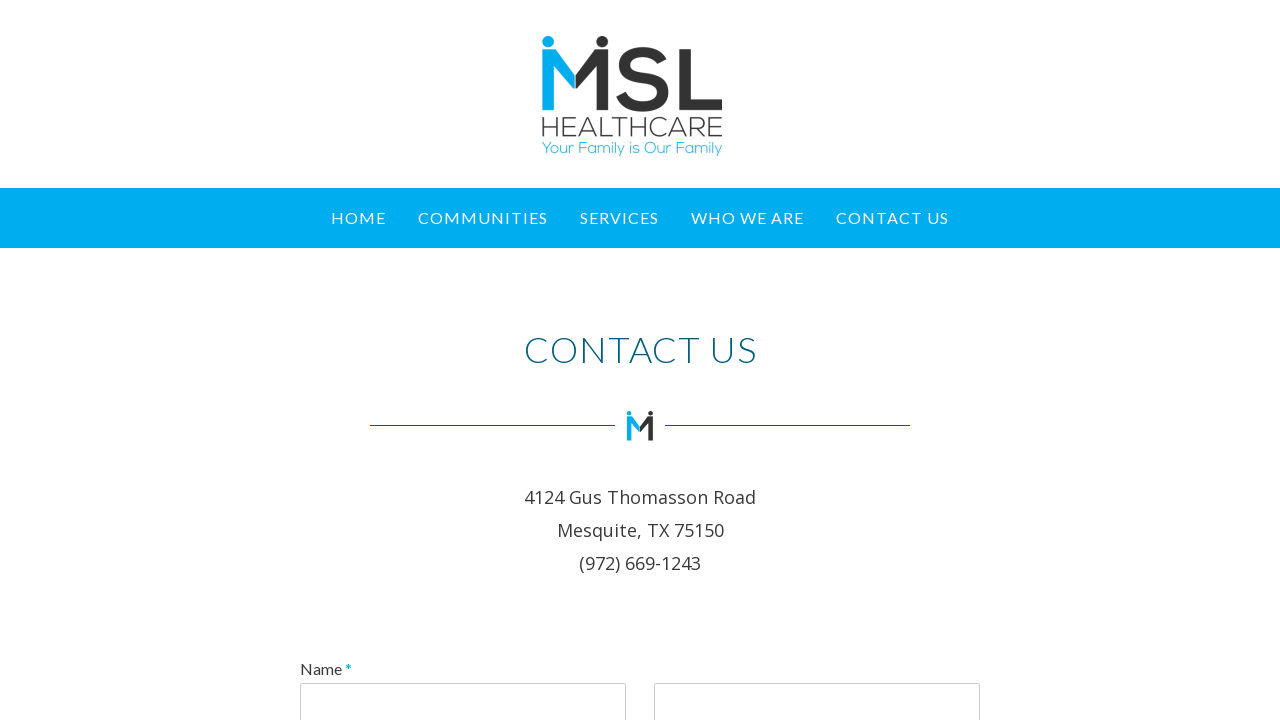

--- FILE ---
content_type: text/css
request_url: https://msl-healthcare.com/wp-content/uploads/bb-plugin/cache/21-layout.css?ver=ae837a0f3ba1d45c7d2773d5bf7a2236
body_size: 60710
content:
.fl-builder-content *,.fl-builder-content *:before,.fl-builder-content *:after {-webkit-box-sizing: border-box;-moz-box-sizing: border-box;box-sizing: border-box;}.fl-row:before,.fl-row:after,.fl-row-content:before,.fl-row-content:after,.fl-col-group:before,.fl-col-group:after,.fl-col:before,.fl-col:after,.fl-module:before,.fl-module:after,.fl-module-content:before,.fl-module-content:after {display: table;content: " ";}.fl-row:after,.fl-row-content:after,.fl-col-group:after,.fl-col:after,.fl-module:after,.fl-module-content:after {clear: both;}.fl-row,.fl-row-content,.fl-col-group,.fl-col,.fl-module,.fl-module-content {zoom:1;}.fl-clear {clear: both;}.fl-clearfix:before,.fl-clearfix:after {display: table;content: " ";}.fl-clearfix:after {clear: both;}.fl-clearfix {zoom:1;}.fl-visible-medium,.fl-visible-medium-mobile,.fl-visible-mobile,.fl-col-group .fl-visible-medium.fl-col,.fl-col-group .fl-visible-medium-mobile.fl-col,.fl-col-group .fl-visible-mobile.fl-col {display: none;}.fl-row,.fl-row-content {margin-left: auto;margin-right: auto;}.fl-row-content-wrap {position: relative;}.fl-builder-mobile .fl-row-bg-photo .fl-row-content-wrap {background-attachment: scroll;}.fl-row-bg-video,.fl-row-bg-video .fl-row-content,.fl-row-bg-embed,.fl-row-bg-embed .fl-row-content {position: relative;}.fl-row-bg-video .fl-bg-video,.fl-row-bg-embed .fl-bg-embed-code {bottom: 0;left: 0;overflow: hidden;position: absolute;right: 0;top: 0;}.fl-row-bg-video .fl-bg-video video,.fl-row-bg-embed .fl-bg-embed-code video {bottom: 0;left: 0px;max-width: none;position: absolute;right: 0;top: 0px;}.fl-row-bg-video .fl-bg-video iframe,.fl-row-bg-embed .fl-bg-embed-code iframe {pointer-events: none;width: 100vw;height: 56.25vw; max-width: none;min-height: 100vh;min-width: 177.77vh; position: absolute;top: 50%;left: 50%;transform: translate(-50%, -50%);-ms-transform: translate(-50%, -50%); -webkit-transform: translate(-50%, -50%); }.fl-bg-video-fallback {background-position: 50% 50%;background-repeat: no-repeat;background-size: cover;bottom: 0px;left: 0px;position: absolute;right: 0px;top: 0px;}.fl-row-bg-slideshow,.fl-row-bg-slideshow .fl-row-content {position: relative;}.fl-row .fl-bg-slideshow {bottom: 0;left: 0;overflow: hidden;position: absolute;right: 0;top: 0;z-index: 0;}.fl-builder-edit .fl-row .fl-bg-slideshow * {bottom: 0;height: auto !important;left: 0;position: absolute !important;right: 0;top: 0;}.fl-row-bg-overlay .fl-row-content-wrap:after {border-radius: inherit;content: '';display: block;position: absolute;top: 0;right: 0;bottom: 0;left: 0;z-index: 0;}.fl-row-bg-overlay .fl-row-content {position: relative;z-index: 1;}.fl-row-full-height .fl-row-content-wrap,.fl-row-custom-height .fl-row-content-wrap {display: -webkit-box;display: -webkit-flex;display: -ms-flexbox;display: flex;min-height: 100vh;}.fl-row-overlap-top .fl-row-content-wrap {display: -webkit-inline-box;display: -webkit-inline-flex;display: -moz-inline-box;display: -ms-inline-flexbox;display: inline-flex;width: 100%;}.fl-row-custom-height .fl-row-content-wrap {min-height: 0;}.fl-builder-edit .fl-row-full-height .fl-row-content-wrap {min-height: calc( 100vh - 48px );}.fl-row-full-height .fl-row-content,.fl-row-custom-height .fl-row-content {-webkit-box-flex: 1 1 auto; -moz-box-flex: 1 1 auto;-webkit-flex: 1 1 auto;-ms-flex: 1 1 auto;flex: 1 1 auto;}.fl-row-full-height .fl-row-full-width.fl-row-content,.fl-row-custom-height .fl-row-full-width.fl-row-content {max-width: 100%;width: 100%;}.fl-builder-ie-11 .fl-row.fl-row-full-height:not(.fl-visible-medium):not(.fl-visible-medium-mobile):not(.fl-visible-mobile),.fl-builder-ie-11 .fl-row.fl-row-custom-height:not(.fl-visible-medium):not(.fl-visible-medium-mobile):not(.fl-visible-mobile) {display: flex;flex-direction: column;height: 100%;}.fl-builder-ie-11 .fl-row-full-height .fl-row-content-wrap,.fl-builder-ie-11 .fl-row-custom-height .fl-row-content-wrap {height: auto;}.fl-builder-ie-11 .fl-row-full-height .fl-row-content,.fl-builder-ie-11 .fl-row-custom-height .fl-row-content {flex: 0 0 auto;flex-basis: 100%;margin: 0;}.fl-builder-ie-11 .fl-row-full-height.fl-row-align-top .fl-row-content,.fl-builder-ie-11 .fl-row-full-height.fl-row-align-bottom .fl-row-content,.fl-builder-ie-11 .fl-row-custom-height.fl-row-align-top .fl-row-content,.fl-builder-ie-11 .fl-row-custom-height.fl-row-align-bottom .fl-row-content {margin: 0 auto;}.fl-builder-ie-11 .fl-row-full-height.fl-row-align-center .fl-col-group:not(.fl-col-group-equal-height),.fl-builder-ie-11 .fl-row-custom-height.fl-row-align-center .fl-col-group:not(.fl-col-group-equal-height) {display: flex;align-items: center;justify-content: center;-webkit-align-items: center;-webkit-box-align: center;-webkit-box-pack: center;-webkit-justify-content: center;-ms-flex-align: center;-ms-flex-pack: center;}.fl-row-full-height.fl-row-align-center .fl-row-content-wrap,.fl-row-custom-height.fl-row-align-center .fl-row-content-wrap {align-items: center;justify-content: center;-webkit-align-items: center;-webkit-box-align: center;-webkit-box-pack: center;-webkit-justify-content: center;-ms-flex-align: center;-ms-flex-pack: center;}.fl-row-full-height.fl-row-align-bottom .fl-row-content-wrap,.fl-row-custom-height.fl-row-align-bottom .fl-row-content-wrap {align-items: flex-end;justify-content: flex-end;-webkit-align-items: flex-end;-webkit-justify-content: flex-end;-webkit-box-align: end;-webkit-box-pack: end;-ms-flex-align: end;-ms-flex-pack: end;}.fl-builder-ie-11 .fl-row-full-height.fl-row-align-bottom .fl-row-content-wrap,.fl-builder-ie-11 .fl-row-custom-height.fl-row-align-bottom .fl-row-content-wrap {justify-content: flex-start;-webkit-justify-content: flex-start;}@media all and (device-width: 768px) and (device-height: 1024px) and (orientation:portrait){.fl-row-full-height .fl-row-content-wrap{min-height: 1024px;}}@media all and (device-width: 1024px) and (device-height: 768px) and (orientation:landscape){.fl-row-full-height .fl-row-content-wrap{min-height: 768px;}}@media screen and (device-aspect-ratio: 40/71) {.fl-row-full-height .fl-row-content-wrap {min-height: 500px;}}.fl-col-group-equal-height,.fl-col-group-equal-height .fl-col,.fl-col-group-equal-height .fl-col-content{display: -webkit-box;display: -webkit-flex;display: -ms-flexbox;display: flex;}.fl-col-group-equal-height{-webkit-flex-wrap: wrap;-ms-flex-wrap: wrap;flex-wrap: wrap;width: 100%;}.fl-col-group-equal-height.fl-col-group-has-child-loading {-webkit-flex-wrap: nowrap;-ms-flex-wrap: nowrap;flex-wrap: nowrap;}.fl-col-group-equal-height .fl-col,.fl-col-group-equal-height .fl-col-content{-webkit-box-flex: 1 1 auto; -moz-box-flex: 1 1 auto;-webkit-flex: 1 1 auto;-ms-flex: 1 1 auto;flex: 1 1 auto;}.fl-col-group-equal-height .fl-col-content{-webkit-box-orient: vertical; -webkit-box-direction: normal;-webkit-flex-direction: column;-ms-flex-direction: column;flex-direction: column; flex-shrink: 1; min-width: 1px; max-width: 100%;width: 100%;}.fl-col-group-equal-height:before,.fl-col-group-equal-height .fl-col:before,.fl-col-group-equal-height .fl-col-content:before,.fl-col-group-equal-height:after,.fl-col-group-equal-height .fl-col:after,.fl-col-group-equal-height .fl-col-content:after{content: none;}.fl-col-group-equal-height.fl-col-group-align-center .fl-col-content {align-items: center;justify-content: center;-webkit-align-items: center;-webkit-box-align: center;-webkit-box-pack: center;-webkit-justify-content: center;-ms-flex-align: center;-ms-flex-pack: center;}.fl-col-group-equal-height.fl-col-group-align-bottom .fl-col-content {justify-content: flex-end;-webkit-justify-content: flex-end;-webkit-box-align: end;-webkit-box-pack: end;-ms-flex-pack: end;}.fl-col-group-equal-height.fl-col-group-align-center .fl-module,.fl-col-group-equal-height.fl-col-group-align-center .fl-col-group {width: 100%;}.fl-builder-ie-11 .fl-col-group-equal-height,.fl-builder-ie-11 .fl-col-group-equal-height .fl-col,.fl-builder-ie-11 .fl-col-group-equal-height .fl-col-content,.fl-builder-ie-11 .fl-col-group-equal-height .fl-module,.fl-col-group-equal-height.fl-col-group-align-center .fl-col-group {min-height: 1px;}.fl-col {float: left;min-height: 1px;}.fl-col-bg-overlay .fl-col-content {position: relative;}.fl-col-bg-overlay .fl-col-content:after {border-radius: inherit;content: '';display: block;position: absolute;top: 0;right: 0;bottom: 0;left: 0;z-index: 0;}.fl-col-bg-overlay .fl-module {position: relative;z-index: 2;}.fl-module img {max-width: 100%;}.fl-builder-module-template {margin: 0 auto;max-width: 1100px;padding: 20px;}.fl-builder-content a.fl-button,.fl-builder-content a.fl-button:visited {border-radius: 4px;-moz-border-radius: 4px;-webkit-border-radius: 4px;display: inline-block;font-size: 16px;font-weight: normal;line-height: 18px;padding: 12px 24px;text-decoration: none;text-shadow: none;}.fl-builder-content .fl-button:hover {text-decoration: none;}.fl-builder-content .fl-button:active {position: relative;top: 1px;}.fl-builder-content .fl-button-width-full .fl-button {display: block;text-align: center;}.fl-builder-content .fl-button-width-custom .fl-button {display: inline-block;text-align: center;max-width: 100%;}.fl-builder-content .fl-button-left {text-align: left;}.fl-builder-content .fl-button-center {text-align: center;}.fl-builder-content .fl-button-right {text-align: right;}.fl-builder-content .fl-button i {font-size: 1.3em;height: auto;margin-right:8px;vertical-align: middle;width: auto;}.fl-builder-content .fl-button i.fl-button-icon-after {margin-left: 8px;margin-right: 0;}.fl-builder-content .fl-button-has-icon .fl-button-text {vertical-align: middle;}.fl-icon-wrap {display: inline-block;}.fl-icon {display: table-cell;vertical-align: middle;}.fl-icon a {text-decoration: none;}.fl-icon i {float: left;height: auto;width: auto;}.fl-icon i:before {border: none !important;height: auto;width: auto;}.fl-icon-text {display: table-cell;text-align: left;padding-left: 15px;vertical-align: middle;}.fl-icon-text-empty {display: none;}.fl-icon-text *:last-child {margin: 0 !important;padding: 0 !important;}.fl-icon-text a {text-decoration: none;}.fl-icon-text span {display: block;}.fl-icon-text span.mce-edit-focus {min-width: 1px;}.fl-photo {line-height: 0;position: relative;}.fl-photo-align-left {text-align: left;}.fl-photo-align-center {text-align: center;}.fl-photo-align-right {text-align: right;}.fl-photo-content {display: inline-block;line-height: 0;position: relative;max-width: 100%;}.fl-photo-img-svg {width: 100%;}.fl-photo-content img {display: inline;height: auto;max-width: 100%;}.fl-photo-crop-circle img {-webkit-border-radius: 100%;-moz-border-radius: 100%;border-radius: 100%;}.fl-photo-caption {font-size: 13px;line-height: 18px;overflow: hidden;text-overflow: ellipsis;white-space: nowrap;}.fl-photo-caption-below {padding-bottom: 20px;padding-top: 10px;}.fl-photo-caption-hover {background: rgba(0,0,0,0.7);bottom: 0;color: #fff;left: 0;opacity: 0;filter: alpha(opacity = 0);padding: 10px 15px;position: absolute;right: 0;-webkit-transition:opacity 0.3s ease-in;-moz-transition:opacity 0.3s ease-in;transition:opacity 0.3s ease-in;}.fl-photo-content:hover .fl-photo-caption-hover {opacity: 100;filter: alpha(opacity = 100);}.fl-builder-pagination,.fl-builder-pagination-load-more {padding: 40px 0;}.fl-builder-pagination ul.page-numbers {list-style: none;margin: 0;padding: 0;text-align: center;}.fl-builder-pagination li {display: inline-block;list-style: none;margin: 0;padding: 0;}.fl-builder-pagination li a.page-numbers,.fl-builder-pagination li span.page-numbers {border: 1px solid #e6e6e6;display: inline-block;padding: 5px 10px;margin: 0 0 5px;}.fl-builder-pagination li a.page-numbers:hover,.fl-builder-pagination li span.current {background: #f5f5f5;text-decoration: none;}.fl-slideshow,.fl-slideshow * {-webkit-box-sizing: content-box;-moz-box-sizing: content-box;box-sizing: content-box;}.fl-slideshow .fl-slideshow-image img {max-width: none !important;}.fl-slideshow-social {line-height: 0 !important;}.fl-slideshow-social * {margin: 0 !important;}.fl-builder-content .bx-wrapper .bx-viewport {background: transparent;border: none;box-shadow: none;-moz-box-shadow: none;-webkit-box-shadow: none;left: 0;}.mfp-wrap button.mfp-arrow,.mfp-wrap button.mfp-arrow:active,.mfp-wrap button.mfp-arrow:hover,.mfp-wrap button.mfp-arrow:focus {background: transparent !important;border: none !important;outline: none;position: absolute;top: 50%;box-shadow: none !important;-moz-box-shadow: none !important;-webkit-box-shadow: none !important;}.mfp-wrap .mfp-close,.mfp-wrap .mfp-close:active,.mfp-wrap .mfp-close:hover,.mfp-wrap .mfp-close:focus {background: transparent !important;border: none !important;outline: none;position: absolute;top: 0;box-shadow: none !important;-moz-box-shadow: none !important;-webkit-box-shadow: none !important;}.admin-bar .mfp-wrap .mfp-close,.admin-bar .mfp-wrap .mfp-close:active,.admin-bar .mfp-wrap .mfp-close:hover,.admin-bar .mfp-wrap .mfp-close:focus {top: 32px!important;}img.mfp-img {padding: 0;}.mfp-counter {display: none;}.mfp-wrap .mfp-preloader.fa {font-size: 30px;}.fl-form-field {margin-bottom: 15px;}.fl-form-field input.fl-form-error {border-color: #DD6420;}.fl-form-error-message {clear: both;color: #DD6420;display: none;padding-top: 8px;font-size: 12px;font-weight: lighter;}.fl-form-button-disabled {opacity: 0.5;}.fl-animation {opacity: 0;}.fl-builder-preview .fl-animation,.fl-builder-edit .fl-animation,.fl-animated {opacity: 1;}.fl-animated {animation-fill-mode: both;-webkit-animation-fill-mode: both;}.fl-button.fl-button-icon-animation i {width: 0 !important;opacity: 0;-ms-filter: "alpha(opacity=0)";transition: all 0.2s ease-out;-webkit-transition: all 0.2s ease-out;}.fl-button.fl-button-icon-animation:hover i {opacity: 1! important;-ms-filter: "alpha(opacity=100)";}.fl-button.fl-button-icon-animation i.fl-button-icon-after {margin-left: 0px !important;}.fl-button.fl-button-icon-animation:hover i.fl-button-icon-after {margin-left: 10px !important;}.fl-button.fl-button-icon-animation i.fl-button-icon-before {margin-right: 0 !important;}.fl-button.fl-button-icon-animation:hover i.fl-button-icon-before {margin-right: 20px !important;margin-left: -10px;}.single:not(.woocommerce).single-fl-builder-template .fl-content {width: 100%;}.fl-builder-layer {position: absolute;top:0;left:0;right: 0;bottom: 0;z-index: 0;pointer-events: none;overflow: hidden;}.fl-builder-shape-layer {z-index: 0;}.fl-builder-shape-layer.fl-builder-bottom-edge-layer {z-index: 1;}.fl-row-bg-overlay .fl-builder-shape-layer {z-index: 1;}.fl-row-bg-overlay .fl-builder-shape-layer.fl-builder-bottom-edge-layer {z-index: 2;}.fl-row-has-layers .fl-row-content {z-index: 1;}.fl-row-bg-overlay .fl-row-content {z-index: 2;}.fl-builder-layer > * {display: block;position: absolute;top:0;left:0;width: 100%;}.fl-builder-layer + .fl-row-content {position: relative;}.fl-builder-layer .fl-shape {fill: #aaa;stroke: none;stroke-width: 0;width:100%;}@supports (-webkit-touch-callout: inherit) {.fl-row.fl-row-bg-parallax .fl-row-content-wrap {background-position: center !important;background-attachment: scroll !important;}}.fl-builder-content a.fl-button,.fl-builder-content a.fl-button:visited {background: #fafafa;border: 1px solid #ccc;color: #333;}.fl-builder-content a.fl-button *,.fl-builder-content a.fl-button:visited * {color: #333;}.fl-row-content-wrap { margin: 0px; }.fl-row-content-wrap { padding: 20px; }.fl-row-fixed-width { max-width: 1100px; }.fl-module-content { margin: 20px; }@media (max-width: 992px) { .fl-visible-desktop,.fl-visible-mobile,.fl-col-group .fl-visible-desktop.fl-col,.fl-col-group .fl-visible-mobile.fl-col {display: none;}.fl-visible-desktop-medium,.fl-visible-medium,.fl-visible-medium-mobile,.fl-col-group .fl-visible-desktop-medium.fl-col,.fl-col-group .fl-visible-medium.fl-col,.fl-col-group .fl-visible-medium-mobile.fl-col {display: block;}.fl-col-group-equal-height .fl-visible-desktop-medium.fl-col,.fl-col-group-equal-height .fl-visible-medium.fl-col,.fl-col-group-equal-height .fl-visible-medium-mobile.fl-col {display: flex;} }@media (max-width: 768px) { .fl-visible-desktop,.fl-visible-desktop-medium,.fl-visible-medium,.fl-col-group .fl-visible-desktop.fl-col,.fl-col-group .fl-visible-desktop-medium.fl-col,.fl-col-group .fl-visible-medium.fl-col,.fl-col-group-equal-height .fl-visible-desktop-medium.fl-col,.fl-col-group-equal-height .fl-visible-medium.fl-col {display: none;}.fl-visible-medium-mobile,.fl-visible-mobile,.fl-col-group .fl-visible-medium-mobile.fl-col,.fl-col-group .fl-visible-mobile.fl-col {display: block;}.fl-row-content-wrap {background-attachment: scroll !important;}.fl-row-bg-parallax .fl-row-content-wrap {background-attachment: scroll !important;background-position: center center !important;}.fl-col-group.fl-col-group-equal-height {display: block;}.fl-col-group.fl-col-group-equal-height.fl-col-group-custom-width {display: -webkit-box;display: -webkit-flex;display: -ms-flexbox;display: flex;}.fl-col-group.fl-col-group-responsive-reversed {display: -webkit-box;display: -moz-box;display: -ms-flexbox;display: -moz-flex;display: -webkit-flex;display: flex;flex-flow: row wrap;-ms-box-orient: horizontal;-webkit-flex-flow: row wrap;}.fl-col-group.fl-col-group-responsive-reversed .fl-col {-webkit-box-flex: 0 0 100%; -moz-box-flex: 0 0 100%;-webkit-flex: 0 0 100%;-ms-flex: 0 0 100%;flex: 0 0 100%; min-width: 0;}.fl-col-group-responsive-reversed .fl-col:nth-of-type(1) {-webkit-box-ordinal-group: 12; -moz-box-ordinal-group: 12;-ms-flex-order: 12;-webkit-order: 12; order: 12;}.fl-col-group-responsive-reversed .fl-col:nth-of-type(2) {-webkit-box-ordinal-group: 11;-moz-box-ordinal-group: 11;-ms-flex-order: 11;-webkit-order: 11;order: 11;}.fl-col-group-responsive-reversed .fl-col:nth-of-type(3) {-webkit-box-ordinal-group: 10;-moz-box-ordinal-group: 10;-ms-flex-order: 10;-webkit-order: 10;order: 10;}.fl-col-group-responsive-reversed .fl-col:nth-of-type(4) {-webkit-box-ordinal-group: 9;-moz-box-ordinal-group: 9;-ms-flex-order: 9;-webkit-order: 9;order: 9;}.fl-col-group-responsive-reversed .fl-col:nth-of-type(5) {-webkit-box-ordinal-group: 8;-moz-box-ordinal-group: 8;-ms-flex-order: 8;-webkit-order: 8;order: 8;}.fl-col-group-responsive-reversed .fl-col:nth-of-type(6) {-webkit-box-ordinal-group: 7;-moz-box-ordinal-group: 7;-ms-flex-order: 7;-webkit-order: 7;order: 7;}.fl-col-group-responsive-reversed .fl-col:nth-of-type(7) {-webkit-box-ordinal-group: 6;-moz-box-ordinal-group: 6;-ms-flex-order: 6;-webkit-order: 6;order: 6;}.fl-col-group-responsive-reversed .fl-col:nth-of-type(8) {-webkit-box-ordinal-group: 5;-moz-box-ordinal-group: 5;-ms-flex-order: 5;-webkit-order: 5;order: 5;}.fl-col-group-responsive-reversed .fl-col:nth-of-type(9) {-webkit-box-ordinal-group: 4;-moz-box-ordinal-group: 4;-ms-flex-order: 4;-webkit-order: 4;order: 4;}.fl-col-group-responsive-reversed .fl-col:nth-of-type(10) {-webkit-box-ordinal-group: 3;-moz-box-ordinal-group: 3;-ms-flex-order: 3;-webkit-order: 3;order: 3;}.fl-col-group-responsive-reversed .fl-col:nth-of-type(11) {-webkit-box-ordinal-group: 2;-moz-box-ordinal-group: 2;-ms-flex-order: 2;-webkit-order: 2;order: 2;}.fl-col-group-responsive-reversed .fl-col:nth-of-type(12) {-webkit-box-ordinal-group: 1;-moz-box-ordinal-group: 1;-ms-flex-order: 1;-webkit-order: 1;order: 1;}.fl-col {clear: both;float: none;margin-left: auto;margin-right: auto;width: auto !important;}.fl-col-small:not(.fl-col-small-full-width) {max-width: 400px;}.fl-block-col-resize {display:none;}.fl-row[data-node] .fl-row-content-wrap {margin: 0;padding-left: 0;padding-right: 0;}.fl-row[data-node] .fl-bg-video,.fl-row[data-node] .fl-bg-slideshow {left: 0;right: 0;}.fl-col[data-node] .fl-col-content {margin: 0;padding-left: 0;padding-right: 0;} }.page .fl-post-header, .single-fl-builder-template .fl-post-header { display:none; }.fl-node-5ec5d955c234f.fl-row-fixed-width, .fl-node-5ec5d955c234f .fl-row-fixed-width {max-width: 800px;} .fl-node-5ec5d955c234f > .fl-row-content-wrap {padding-top:60px;}.fl-node-5ec5d955c39cc {width: 100%;}.fl-module-heading .fl-heading {padding: 0 !important;margin: 0 !important;}.fl-row .fl-col .fl-node-5ec5d955c224b h1.fl-heading a,.fl-row .fl-col .fl-node-5ec5d955c224b h1.fl-heading .fl-heading-text,.fl-row .fl-col .fl-node-5ec5d955c224b h1.fl-heading .fl-heading-text *,.fl-node-5ec5d955c224b h1.fl-heading .fl-heading-text {color: #005d81;}.fl-node-5ec5d955c224b.fl-module-heading .fl-heading {font-weight: 300;font-size: 36px;letter-spacing: 1px;text-align: center;text-transform: uppercase;}@media(max-width: 768px) {.fl-node-5ec5d955c224b.fl-module-heading .fl-heading {font-size: 32px;}}.fl-node-5ec5d96576e88 .uabb-separator-parent {line-height: 0;text-align: center;}.fl-node-5ec5d96576e88 .uabb-image-outter-wrap {width: 30px;}.fl-node-5ec5d96576e88 .uabb-imgicon-wrap {text-align: center;}.fl-node-5ec5d96576e88 .uabb-image .uabb-photo-img {width: 30px;}.fl-node-5ec5d96576e88 .uabb-image .uabb-image-content{}@media ( max-width: 992px ) {.fl-node-5ec5d96576e88 .uabb-imgicon-wrap {text-align: ;}}@media ( max-width: 768px ) {.fl-node-5ec5d96576e88 .uabb-imgicon-wrap {text-align: ;}}.fl-node-5ec5d96576e88 .uabb-separator-wrap {width: 75%;display: table;}.fl-node-5ec5d96576e88 .uabb-separator-wrap.uabb-separator-center {margin-left: auto;margin-right: auto;}.fl-node-5ec5d96576e88 .uabb-separator-line {display: table-cell;vertical-align:middle;}.fl-node-5ec5d96576e88 .uabb-separator-line > span {border-top:1px solid #005d81;display: block;margin-top: 0 !important;}.fl-node-5ec5d96576e88 .uabb-divider-content{padding-left: 10px;padding-right: 10px;}.fl-node-5ec5d96576e88 .uabb-side-left{width: 50%;}.fl-node-5ec5d96576e88 .uabb-side-right{width: 50%;}.fl-node-5ec5d96576e88 .uabb-divider-content {display: table-cell;}.fl-node-5ec5d96576e88 .uabb-divider-content .uabb-icon-wrap{display: block;}@media ( max-width: 992px ) {.fl-node-5ec5d96576e88 .uabb-responsive-medsmall .uabb-side-left {width: 20%;}.fl-node-5ec5d96576e88 .uabb-responsive-medsmall .uabb-side-right {width: 20%;}.fl-node-5ec5d96576e88 .uabb-responsive-medsmall .uabb-divider-content h3 {white-space: normal;}}@media ( max-width: 768px ) {.fl-node-5ec5d96576e88 .uabb-responsive-mobile .uabb-side-left,.fl-node-5ec5d96576e88 .uabb-responsive-medsmall .uabb-side-left {width: 10%;}.fl-node-5ec5d96576e88 .uabb-responsive-mobile .uabb-side-right,.fl-node-5ec5d96576e88 .uabb-responsive-medsmall .uabb-side-right {width: 10%;}.fl-node-5ec5d96576e88 .uabb-responsive-mobile .uabb-divider-content h3 {white-space: normal;}}.fl-builder-content .fl-rich-text strong {font-weight: bold;}.fl-builder-content .fl-node-5ec5d9784d35e .fl-rich-text, .fl-builder-content .fl-node-5ec5d9784d35e .fl-rich-text * {font-size: 18px;text-align: center;}@media(max-width: 768px) {.fl-builder-content .fl-node-5ec5d9784d35e .fl-rich-text, .fl-builder-content .fl-node-5ec5d9784d35e .fl-rich-text * {font-size: 16px;}} .fl-node-5ec5d9784d35e > .fl-module-content {margin-bottom:0px;}.uabb-wpf-styler .wpforms-form .wpforms-field input:not([type=submit]):not([type=image]):not([type=button]):not([type=file]):not([type=radio]):not([type=checkbox]),.uabb-wpf-styler .wpforms-form .wpforms-field textarea,.uabb-wpf-styler .wpforms-form .wpforms-field select {height: auto;}.uabb-wpf-styler .wpforms-form .wpforms-field input[type=tel],.uabb-wpf-styler .wpforms-form .wpforms-field input[type=email],.uabb-wpf-styler .wpforms-form .wpforms-field input[type=text],.uabb-wpf-styler .wpforms-form .wpforms-field input[type=url],.uabb-wpf-styler .wpforms-form .wpforms-field input[type=number],.uabb-wpf-styler .wpforms-form .wpforms-field input[type=date],.uabb-wpf-styler .wpforms-form .wpforms-field input[type=password],.uabb-wpf-styler .wpforms-form .wpforms-field textarea,.uabb-wpf-styler .wpforms-form .wpforms-field select {display: block;font-family: inherit;line-height: normal;outline: none;padding: 12px 15px;width: 100%;}.uabb-wpf-styler .wpforms-form .wpforms-field input[type='checkbox'] + label:before,.uabb-wpf-styler .wpforms-form .wpforms-field input[type='radio'] + label:before {content: '';display: inline-block;vertical-align: middle;margin-right: 10px;text-align: center;}.uabb-wpf-styler .wpforms-form .wpforms-field input[type='checkbox']:checked + label:before {line-height: 1.2;}.uabb-wpf-styler .wpforms-form .wpforms-field input[type="radio"] + label:before {-webkit-border-radius: 100%;border-radius: 100%;}.uabb-wpf-styler .wpforms-form .wpforms-field input[type='checkbox'] + label:before,.uabb-wpf-styler .wpforms-form .wpforms-field input[type='checkbox']:checked + label:before,.uabb-wpf-styler .wpforms-form .wpforms-field input[type="radio"] + label:before {-webkit-box-sizing: content-box;-moz-box-sizing: content-box; box-sizing: content-box;}.uabb-wpf-styler input[type=checkbox],.uabb-wpf-styler input[type=file] {display: inline-block;border: none;vertical-align: middle;}.uabb-wpf-styler .wpforms-form button[type=submit],.uabb-wpf-styler .wpforms-form .wpforms-page-button {font-size: 13px;padding: 10px 20px;-webkit-border-radius: 2px;border-radius: 2px;border: none;}.uabb-wpf-styler .uabb-wpf-styler-transparent .wpforms-form button[type=submit],.uabb-wpf-styler .uabb-wpf-styler-transparent .wpforms-form .wpforms-page-button{background-color: transparent;}.uabb-wpf-styler textarea:focus,.uabb-wpf-styler input:focus {-webkit-box-shadow: none; box-shadow: none;}.uabb-wpf-styler .wpforms-form button[type=submit]{display: block;width: auto;}.uabb-wpf-styler .uabb-inline-group {width: 100%;padding: 0;}.uabb-wpf-styler .inline-fields .wpforms-form button[type=submit] {display: block;width: 100%;}@media only screen and (max-width: 769px) {.uabb-wpf-styler .uabb-wpf-col-1 {width: 100%;padding: 0 10px;clear: left;}.uabb-wpf-styler .uabb-wpf-col-2 {width: 50%;float: left;padding: 0 10px;}.uabb-wpf-styler .uabb-wpf-col-3 {width: 33.33%;float: left;padding: 0 10px;}.uabb-wpf-styler .uabb-wpf-col-4 {width: 25%;float: left;padding: 0 10px;}.uabb-wpf-styler .uabb-wpf-col-5 {width: 20%;float: left;padding: 0 10px;}.uabb-wpf-styler .uabb-wpf-col-6 {width: 16.66%;float: left;padding: 0 10px;}}.fl-node-5ec5da850c585 .uabb-wpf-styler .wpforms-container .wpforms-field-container .wpforms-field-label {display: block;}.fl-node-5ec5da850c585 .uabb-wpf-styler .wpforms-form .wpforms-field-sublabel {display: block;}.fl-node-5ec5da850c585 .uabb-wpf-styler{padding-top:20px;padding-bottom:20px;padding-left:20px;padding-right:20px;}.fl-node-5ec5da850c585 .uabb-wpf-styler .wpforms-form input[type=tel],.fl-node-5ec5da850c585 .uabb-wpf-styler .wpforms-form input[type=email],.fl-node-5ec5da850c585 .uabb-wpf-styler .wpforms-form input[type=text],.fl-node-5ec5da850c585 .uabb-wpf-styler .wpforms-form input[type=url],.fl-node-5ec5da850c585 .uabb-wpf-styler .wpforms-form input[type=number],.fl-node-5ec5da850c585 .uabb-wpf-styler .wpforms-form input[type=date],.fl-node-5ec5da850c585 .uabb-wpf-styler .wpforms-form input[type=password],.fl-node-5ec5da850c585 .uabb-wpf-styler .wpforms-form select,.fl-node-5ec5da850c585 .uabb-wpf-styler .wpforms-form textarea {padding-top:12px;padding-bottom:12px;padding-left:12px;padding-right:12px;}.fl-node-5ec5da850c585 .uabb-wpf-styler .wpforms-form textarea {}.fl-node-5ec5da850c585 .uabb-wpf-styler .wpforms-form select,.fl-node-5ec5da850c585 .uabb-wpf-styler .wpforms-form select:focus {-webkit-appearance: menulist !important;}.fl-node-5ec5da850c585 .uabb-wpf-styler .wpforms-form select,.fl-node-5ec5da850c585 .uabb-wpf-styler .wpforms-form input[type=tel]::placeholder,.fl-node-5ec5da850c585 .uabb-wpf-styler .wpforms-form input[type=email]::placeholder,.fl-node-5ec5da850c585 .uabb-wpf-styler .wpforms-form input[type=text]::placeholder,.fl-node-5ec5da850c585 .uabb-wpf-styler .wpforms-form input[type=url]::placeholder,.fl-node-5ec5da850c585 .uabb-wpf-styler .wpforms-form input[type=number]::placeholder,.fl-node-5ec5da850c585 .uabb-wpf-styler .wpforms-form input[type=date]::placeholder,.fl-node-5ec5da850c585 .uabb-wpf-styler .wpforms-form input[type=password]::placeholder,.fl-node-5ec5da850c585 .uabb-wpf-styler .wpforms-form textarea::placeholder{color: ;}.fl-node-5ec5da850c585 .uabb-wpf-styler .wpforms-form select,.fl-node-5ec5da850c585 .uabb-wpf-styler .wpforms-form input[type=tel],.fl-node-5ec5da850c585 .uabb-wpf-styler .wpforms-form input[type=email],.fl-node-5ec5da850c585 .uabb-wpf-styler .wpforms-form input[type=text],.fl-node-5ec5da850c585 .uabb-wpf-styler .wpforms-form input[type=url],.fl-node-5ec5da850c585 .uabb-wpf-styler .wpforms-form input[type=number],.fl-node-5ec5da850c585 .uabb-wpf-styler .wpforms-form input[type=date],.fl-node-5ec5da850c585 .uabb-wpf-styler .wpforms-form input[type=password],.fl-node-5ec5da850c585 .uabb-wpf-styler .wpforms-form textarea,.fl-node-5ec5da850c585 .uabb-wpf-styler .wpforms-form select:focus,.fl-node-5ec5da850c585 .uabb-wpf-styler .wpforms-form input[type=tel]:focus,.fl-node-5ec5da850c585 .uabb-wpf-styler .wpforms-form input[type=email]:focus,.fl-node-5ec5da850c585 .uabb-wpf-styler .wpforms-form input[type=text]:focus,.fl-node-5ec5da850c585 .uabb-wpf-styler .wpforms-form input[type=url]:focus,.fl-node-5ec5da850c585 .uabb-wpf-styler .wpforms-form input[type=number]:focus,.fl-node-5ec5da850c585 .uabb-wpf-styler .wpforms-form input[type=date]:focus,.fl-node-5ec5da850c585 .uabb-wpf-styler .wpforms-form input[type=password]:focus,.fl-node-5ec5da850c585 .uabb-wpf-styler .wpforms-form textarea:focus {color: ;background: ;}.fl-node-5ec5da850c585 .wpforms-single-item-price{color: ;}.fl-node-5ec5da850c585 .uabb-wpf-styler .wpforms-form ::-webkit-input-placeholder,.fl-node-5ec5da850c585 .uabb-wpf-styler .wpforms-form :-moz-placeholder,.fl-node-5ec5da850c585 .uabb-wpf-styler .wpforms-form ::-moz-placeholder, .fl-node-5ec5da850c585 .uabb-wpf-styler .wpforms-form :-ms-input-placeholder{color: ;}.fl-builder-content .fl-node-5ec5da850c585 .uabb-wpf-styler .wpforms-form .wpforms-field input[type="checkbox"] + label,.fl-builder-content .fl-node-5ec5da850c585 .uabb-wpf-styler .wpforms-form .wpforms-field input[type="radio"] + label {}.fl-builder-content .fl-node-5ec5da850c585 .uabb-wpf-styler .wpforms-field-radio.wpforms-list-inline ul li:not(:last-child),.fl-builder-content .fl-node-5ec5da850c585 .uabb-wpf-styler .wpforms-field-checkbox.wpforms-list-inline ul li:not(:last-child),.fl-builder-content .fl-node-5ec5da850c585 .uabb-wpf-styler .wpforms-field-payment-multiple.wpforms-list-inline li:not(:last-child) {margin-right: 10px !important;margin-bottom: 0 !important;}.fl-builder-content .fl-node-5ec5da850c585 .uabb-wpf-styler .wpforms-form .wpforms-field-radio li:not(:last-child),.fl-builder-content .fl-node-5ec5da850c585 .uabb-wpf-styler .wpforms-form .wpforms-field-checkbox ul li:not(:last-child),.fl-builder-content .fl-node-5ec5da850c585 .uabb-wpf-styler .wpforms-form .wpforms-field-payment-multiple li:not(:last-child){margin-bottom: 10px !important;}.fl-node-5ec5da850c585 .uabb-wpf-styler .wpforms-container .wpforms-form button[type=submit]:hover,.fl-node-5ec5da850c585 .uabb-wpf-styler .wpforms-container .wpforms-form .wpforms-page-button:hover {border-color:#3a3a3a;color:#ffffff;background:#005d81}.fl-node-5ec5da850c585 .uabb-wpf-styler .wpforms-form button[type=submit],.fl-node-5ec5da850c585 .uabb-wpf-styler .wpforms-form .wpforms-page-button { background:#00adee}.fl-node-5ec5da850c585 .uabb-wpf-styler .wpforms-form button[type=submit],.fl-node-5ec5da850c585 .uabb-wpf-styler .wpforms-form .wpforms-page-button {padding-top:10px;padding-bottom:10px;padding-left:40px;padding-right:40px;}.fl-node-5ec5da850c585 .uabb-wpf-styler .wpforms-form button[type=submit],.fl-node-5ec5da850c585 .uabb-wpf-styler .wpforms-form .wpforms-page-button{color: #ffffff;}.fl-node-5ec5da850c585 .uabb-wpf-styler .wpforms-form button[type=submit]:hover,.fl-node-5ec5da850c585 .uabb-wpf-styler .wpforms-form .wpforms-page-button:hover {}.fl-node-5ec5da850c585 .uabb-wpf-styler .wpforms-form input[type=tel],.fl-node-5ec5da850c585 .uabb-wpf-styler .wpforms-form input[type=email],.fl-node-5ec5da850c585 .uabb-wpf-styler .wpforms-form input[type=text],.fl-node-5ec5da850c585 .uabb-wpf-styler .wpforms-form input[type=url],.fl-node-5ec5da850c585 .uabb-wpf-styler .wpforms-form input[type=number],.fl-node-5ec5da850c585 .uabb-wpf-styler .wpforms-form input[type=date],.fl-node-5ec5da850c585 .uabb-wpf-styler .wpforms-form input[type=file],.fl-node-5ec5da850c585 .uabb-wpf-styler .wpforms-form input[type=password],.fl-node-5ec5da850c585 .uabb-wpf-styler .wpforms-form select,.fl-node-5ec5da850c585 .uabb-wpf-styler .wpforms-form textarea,.fl-node-5ec5da850c585 .wpforms-single-item-price {margin-top: 0px;margin-bottom: 10px;}.fl-node-5ec5da850c585 .uabb-wpf-styler .wpforms-container .wpforms-field-container .wpforms-field-label,.fl-node-5ec5da850c585 .uabb-wpf-styler span.wpforms-page-indicator-page-title {}.fl-node-5ec5da850c585 .uabb-wpf-styler .wpforms-form .wpforms-field-sublabel {}.fl-node-5ec5da850c585 .uabb-wpf-styler .wpforms-form .wpforms-field-description,.fl-node-5ec5da850c585 .uabb-wpf-styler .wpforms-form .wpforms-field-html {}.fl-node-5ec5da850c585 .uabb-wpf-styler .wpforms-form .wpforms-required-label {color:#00adee}.fl-node-5ec5da850c585 .uabb-wpf-styler .wpforms-container .wpforms-form label.wpforms-error,.fl-node-5ec5da850c585 .uabb-wpf-styler .wpforms-container-full .wpforms-form label.wpforms-error{color: #ce0000;font-size: 12px;text-transform: ;}.fl-node-5ec5da850c585 .uabb-wpf-styler .wpforms-confirmation-container,.fl-node-5ec5da850c585 .uabb-wpf-styler .wpforms-confirmation-container-full {color: ;font-size: 15px;text-transform: ;background: ;padding-top:10px;padding-bottom:10px;padding-left:10px;padding-right:10px;}@media ( max-width: 992px ) {.fl-node-5ec5da850c585 .uabb-wpf-styler .wpforms-confirmation-container-full {}.fl-node-5ec5da850c585 .uabb-wpf-styler .wpforms-form button[type=submit],.fl-node-5ec5da850c585 .uabb-wpf-styler .wpforms-form .wpforms-page-button {padding-top:px;padding-bottom:px;padding-left:px;padding-right:px;}.fl-node-5ec5da850c585 .uabb-wpf-styler {}.fl-node-5ec5da850c585 .uabb-wpf-styler .wpforms-form input[type=tel],.fl-node-5ec5da850c585 .uabb-wpf-styler .wpforms-form input[type=email],.fl-node-5ec5da850c585 .uabb-wpf-styler .wpforms-form input[type=text],.fl-node-5ec5da850c585 .uabb-wpf-styler .wpforms-form input[type=url],.fl-node-5ec5da850c585 .uabb-wpf-styler .wpforms-form input[type=number],.fl-node-5ec5da850c585 .uabb-wpf-styler .wpforms-form input[type=date],.fl-node-5ec5da850c585 .uabb-wpf-styler .wpforms-form input[type=password],.fl-node-5ec5da850c585 .uabb-wpf-styler .wpforms-form select,.fl-node-5ec5da850c585 .uabb-wpf-styler .wpforms-form textarea {}}@media ( max-width: 768px ) {.fl-node-5ec5da850c585 .uabb-wpf-styler .wpforms-confirmation-container-full {}.fl-node-5ec5da850c585 .uabb-wpf-styler {}.fl-node-5ec5da850c585 .uabb-wpf-styler .wpforms-form button[type=submit],.fl-node-5ec5da850c585 .uabb-wpf-styler .wpforms-form .wpforms-page-button {}.fl-node-5ec5da850c585 .uabb-wpf-styler .wpforms-form button[type=submit],.fl-node-5ec5da850c585 .uabb-wpf-styler .wpforms-form .wpforms-page-button {padding-top:px;padding-bottom:px;padding-left:px;padding-right:px;}.fl-node-5ec5da850c585 .uabb-wpf-styler .wpforms-form input[type=tel],.fl-node-5ec5da850c585 .uabb-wpf-styler .wpforms-form input[type=email],.fl-node-5ec5da850c585 .uabb-wpf-styler .wpforms-form input[type=text],.fl-node-5ec5da850c585 .uabb-wpf-styler .wpforms-form input[type=url],.fl-node-5ec5da850c585 .uabb-wpf-styler .wpforms-form input[type=number],.fl-node-5ec5da850c585 .uabb-wpf-styler .wpforms-form input[type=date],.fl-node-5ec5da850c585 .uabb-wpf-styler .wpforms-form input[type=password],.fl-node-5ec5da850c585 .uabb-wpf-styler .wpforms-form select,.fl-node-5ec5da850c585 .uabb-wpf-styler .wpforms-form textarea{}}.fl-node-5ec5da850c585 .uabb-wpf-styler .wpforms-form select, .fl-node-5ec5da850c585 .uabb-wpf-styler .wpforms-form input[type=tel], .fl-node-5ec5da850c585 .uabb-wpf-styler .wpforms-form input[type=email], .fl-node-5ec5da850c585 .uabb-wpf-styler .wpforms-form input[type=text], .fl-node-5ec5da850c585 .uabb-wpf-styler .wpforms-form input[type=url], .fl-node-5ec5da850c585 .uabb-wpf-styler .wpforms-form input[type=number], .fl-node-5ec5da850c585 .uabb-wpf-styler .wpforms-form input[type=date], .fl-node-5ec5da850c585 .uabb-wpf-styler .wpforms-form textarea {border-style: solid;border-width: 0;background-clip: border-box;border-color: #cccccc;border-top-width: 1px;border-right-width: 1px;border-bottom-width: 1px;border-left-width: 1px;}.fl-node-5ec5da850c585 .uabb-wpf-styler .wpforms-form button[type=submit]:hover,.fl-node-5ec5da850c585 .uabb-wpf-styler .wpforms-form .wpforms-page-button:hover,.fl-node-5ec5da850c585 .uabb-wpf-styler .wpforms-form button[type=submit],.fl-node-5ec5da850c585 .uabb-wpf-styler .wpforms-form .wpforms-page-button {border-style: solid;border-width: 0;background-clip: border-box;border-color: #00adee;border-top-left-radius: 2px;border-top-right-radius: 2px;border-bottom-left-radius: 2px;border-bottom-right-radius: 2px;}.fl-node-5ec5da850c585 .uabb-wpf-styler .wpforms-form button[type=submit], .uabb-wpf-styler .wpforms-form .wpforms-page-button {letter-spacing: 2px;text-transform: uppercase;}.fl-node-5ec5da850c585 .uabb-wpf-styler .wpforms-container .wpforms-field-container .wpforms-field-label, .uabb-wpf-styler span.wpforms-page-indicator-page-title {font-family: Lato, sans-serif;font-weight: 400;}.fl-col-group-equal-height.fl-col-group-align-bottom .fl-col-content {-webkit-justify-content: flex-end;justify-content: flex-end;-webkit-box-align: end; -webkit-box-pack: end;-ms-flex-pack: end;}.uabb-module-content h1,.uabb-module-content h2,.uabb-module-content h3,.uabb-module-content h4,.uabb-module-content h5,.uabb-module-content h6 {margin: 0;clear: both;}.fl-module-content a,.fl-module-content a:hover,.fl-module-content a:focus {text-decoration: none;}.uabb-row-separator {position: absolute;width: 100%;left: 0;}.uabb-top-row-separator {top: 0;bottom: auto}.uabb-bottom-row-separator {top: auto;bottom: 0;}.fl-builder-content-editing .fl-visible-medium.uabb-row,.fl-builder-content-editing .fl-visible-medium-mobile.uabb-row,.fl-builder-content-editing .fl-visible-mobile.uabb-row {display: none !important;}@media (max-width: 992px) {.fl-builder-content-editing .fl-visible-desktop.uabb-row,.fl-builder-content-editing .fl-visible-mobile.uabb-row {display: none !important;}.fl-builder-content-editing .fl-visible-desktop-medium.uabb-row,.fl-builder-content-editing .fl-visible-medium.uabb-row,.fl-builder-content-editing .fl-visible-medium-mobile.uabb-row {display: block !important;}}@media (max-width: 768px) {.fl-builder-content-editing .fl-visible-desktop.uabb-row,.fl-builder-content-editing .fl-visible-desktop-medium.uabb-row,.fl-builder-content-editing .fl-visible-medium.uabb-row {display: none !important;}.fl-builder-content-editing .fl-visible-medium-mobile.uabb-row,.fl-builder-content-editing .fl-visible-mobile.uabb-row {display: block !important;}}.fl-responsive-preview-content .fl-builder-content-editing {overflow-x: hidden;overflow-y: visible;}.uabb-row-separator svg {width: 100%;}.uabb-top-row-separator.uabb-has-svg svg {position: absolute;padding: 0;margin: 0;left: 50%;top: -1px;bottom: auto;-webkit-transform: translateX(-50%);-ms-transform: translateX(-50%);transform: translateX(-50%);}.uabb-bottom-row-separator.uabb-has-svg svg {position: absolute;padding: 0;margin: 0;left: 50%;bottom: -1px;top: auto;-webkit-transform: translateX(-50%);-ms-transform: translateX(-50%);transform: translateX(-50%);}.uabb-bottom-row-separator.uabb-has-svg .uasvg-wave-separator {bottom: 0;}.uabb-top-row-separator.uabb-has-svg .uasvg-wave-separator {top: 0;}.uabb-bottom-row-separator.uabb-svg-triangle svg,.uabb-bottom-row-separator.uabb-xlarge-triangle svg,.uabb-top-row-separator.uabb-xlarge-triangle-left svg,.uabb-bottom-row-separator.uabb-svg-circle svg,.uabb-top-row-separator.uabb-slime-separator svg,.uabb-top-row-separator.uabb-grass-separator svg,.uabb-top-row-separator.uabb-grass-bend-separator svg,.uabb-bottom-row-separator.uabb-mul-triangles-separator svg,.uabb-top-row-separator.uabb-wave-slide-separator svg,.uabb-top-row-separator.uabb-pine-tree-separator svg,.uabb-top-row-separator.uabb-pine-tree-bend-separator svg,.uabb-bottom-row-separator.uabb-stamp-separator svg,.uabb-bottom-row-separator.uabb-xlarge-circle svg,.uabb-top-row-separator.uabb-wave-separator svg{left: 50%;-webkit-transform: translateX(-50%) scaleY(-1); -moz-transform: translateX(-50%) scaleY(-1);-ms-transform: translateX(-50%) scaleY(-1); -o-transform: translateX(-50%) scaleY(-1);transform: translateX(-50%) scaleY(-1);}.uabb-bottom-row-separator.uabb-big-triangle svg {left: 50%;-webkit-transform: scale(1) scaleY(-1) translateX(-50%); -moz-transform: scale(1) scaleY(-1) translateX(-50%);-ms-transform: scale(1) scaleY(-1) translateX(-50%); -o-transform: scale(1) scaleY(-1) translateX(-50%);transform: scale(1) scaleY(-1) translateX(-50%);}.uabb-top-row-separator.uabb-big-triangle svg {left: 50%;-webkit-transform: translateX(-50%) scale(1); -moz-transform: translateX(-50%) scale(1);-ms-transform: translateX(-50%) scale(1); -o-transform: translateX(-50%) scale(1);transform: translateX(-50%) scale(1);}.uabb-top-row-separator.uabb-xlarge-triangle-right svg {left: 50%;-webkit-transform: translateX(-50%) scale(-1); -moz-transform: translateX(-50%) scale(-1);-ms-transform: translateX(-50%) scale(-1); -o-transform: translateX(-50%) scale(-1);transform: translateX(-50%) scale(-1);}.uabb-bottom-row-separator.uabb-xlarge-triangle-right svg {left: 50%;-webkit-transform: translateX(-50%) scaleX(-1); -moz-transform: translateX(-50%) scaleX(-1);-ms-transform: translateX(-50%) scaleX(-1); -o-transform: translateX(-50%) scaleX(-1);transform: translateX(-50%) scaleX(-1);}.uabb-top-row-separator.uabb-curve-up-separator svg {left: 50%; -webkit-transform: translateX(-50%) scaleY(-1); -moz-transform: translateX(-50%) scaleY(-1);-ms-transform: translateX(-50%) scaleY(-1); -o-transform: translateX(-50%) scaleY(-1);transform: translateX(-50%) scaleY(-1);}.uabb-top-row-separator.uabb-curve-down-separator svg {left: 50%;-webkit-transform: translateX(-50%) scale(-1); -moz-transform: translateX(-50%) scale(-1);-ms-transform: translateX(-50%) scale(-1); -o-transform: translateX(-50%) scale(-1);transform: translateX(-50%) scale(-1);}.uabb-bottom-row-separator.uabb-curve-down-separator svg {left: 50%;-webkit-transform: translateX(-50%) scaleX(-1); -moz-transform: translateX(-50%) scaleX(-1);-ms-transform: translateX(-50%) scaleX(-1); -o-transform: translateX(-50%) scaleX(-1);transform: translateX(-50%) scaleX(-1);}.uabb-top-row-separator.uabb-tilt-left-separator svg {left: 50%;-webkit-transform: translateX(-50%) scale(-1); -moz-transform: translateX(-50%) scale(-1);-ms-transform: translateX(-50%) scale(-1); -o-transform: translateX(-50%) scale(-1);transform: translateX(-50%) scale(-1);}.uabb-top-row-separator.uabb-tilt-right-separator svg{left: 50%;-webkit-transform: translateX(-50%) scaleY(-1); -moz-transform: translateX(-50%) scaleY(-1);-ms-transform: translateX(-50%) scaleY(-1); -o-transform: translateX(-50%) scaleY(-1);transform: translateX(-50%) scaleY(-1);}.uabb-bottom-row-separator.uabb-tilt-left-separator svg {left: 50%;-webkit-transform: translateX(-50%); -moz-transform: translateX(-50%);-ms-transform: translateX(-50%); -o-transform: translateX(-50%);transform: translateX(-50%);}.uabb-bottom-row-separator.uabb-tilt-right-separator svg {left: 50%;-webkit-transform: translateX(-50%) scaleX(-1); -moz-transform: translateX(-50%) scaleX(-1);-ms-transform: translateX(-50%) scaleX(-1); -o-transform: translateX(-50%) scaleX(-1);transform: translateX(-50%) scaleX(-1);}.uabb-top-row-separator.uabb-tilt-left-separator,.uabb-top-row-separator.uabb-tilt-right-separator {top: 0;}.uabb-bottom-row-separator.uabb-tilt-left-separator,.uabb-bottom-row-separator.uabb-tilt-right-separator {bottom: 0;}.uabb-top-row-separator.uabb-arrow-outward-separator svg,.uabb-top-row-separator.uabb-arrow-inward-separator svg,.uabb-top-row-separator.uabb-cloud-separator svg,.uabb-top-row-separator.uabb-multi-triangle svg {left: 50%;-webkit-transform: translateX(-50%) scaleY(-1); -moz-transform: translateX(-50%) scaleY(-1);-ms-transform: translateX(-50%) scaleY(-1); -o-transform: translateX(-50%) scaleY(-1);transform: translateX(-50%) scaleY(-1);}.uabb-bottom-row-separator.uabb-multi-triangle svg {bottom: -2px;}.uabb-row-separator.uabb-round-split:after,.uabb-row-separator.uabb-round-split:before {left: 0;width: 50%;background: inherit inherit/inherit inherit inherit inherit;content: '';position: absolute}.uabb-button-wrap a,.uabb-button-wrap a:visited {display: inline-block;font-size: 16px;line-height: 18px;text-decoration: none;text-shadow: none;}.uabb-button-wrap a *,.uabb-button-wrap a:visited * {}.fl-builder-content .uabb-button:hover {text-decoration: none;}.fl-builder-content .uabb-button-width-full .uabb-button {display: block;text-align: center;}.uabb-button-width-custom .uabb-button {display: inline-block;text-align: center;max-width: 100%;}.fl-builder-content .uabb-button-left {text-align: left;}.fl-builder-content .uabb-button-center {text-align: center;}.fl-builder-content .uabb-button-right {text-align: right;}.fl-builder-content .uabb-button i,.fl-builder-content .uabb-button i:before {font-size: 1em;height: 1em;line-height: 1em;width: 1em;}.uabb-button .uabb-button-icon-after {margin-left: 8px;margin-right: 0;}.uabb-button .uabb-button-icon-before {margin-left: 0;margin-right: 8px;}.uabb-button .uabb-button-icon-no-text {margin: 0;}.uabb-button-has-icon .uabb-button-text {vertical-align: middle;}.uabb-icon-wrap {display: inline-block;}.uabb-icon a {text-decoration: none;}.uabb-icon i {display: block;}.uabb-icon i:before {border: none !important;background: none !important;}.uabb-icon-text {display: table-cell;text-align: left;padding-left: 15px;vertical-align: middle;}.uabb-icon-text *:last-child {margin: 0 !important;padding: 0 !important;}.uabb-icon-text a {text-decoration: none;}.uabb-photo {line-height: 0;position: relative;z-index: 2;}.uabb-photo-align-left {text-align: left;}.uabb-photo-align-center {text-align: center;}.uabb-photo-align-right {text-align: right;}.uabb-photo-content {border-radius: 0;display: inline-block;line-height: 0;position: relative;max-width: 100%;overflow: hidden;}.uabb-photo-content img {border-radius: inherit;display: inline;height: auto;max-width: 100%;width: auto;}.fl-builder-content .uabb-photo-crop-circle img {-webkit-border-radius: 100%;-moz-border-radius: 100%;border-radius: 100%;}.fl-builder-content .uabb-photo-crop-square img {-webkit-border-radius: 0;-moz-border-radius: 0;border-radius: 0;}.uabb-photo-caption {font-size: 13px;line-height: 18px;overflow: hidden;text-overflow: ellipsis;white-space: nowrap;}.uabb-photo-caption-below {padding-bottom: 20px;padding-top: 10px;}.uabb-photo-caption-hover {background: rgba(0,0,0,0.7);bottom: 0;color: #fff;left: 0;opacity: 0;visibility: hidden;filter: alpha(opacity = 0);padding: 10px 15px;position: absolute;right: 0;-webkit-transition:visibility 200ms linear;-moz-transition:visibility 200ms linear;transition:visibility 200ms linear;}.uabb-photo-content:hover .uabb-photo-caption-hover {opacity: 100;visibility: visible;}.uabb-active-btn {background: #1e8cbe;border-color: #0074a2;-webkit-box-shadow: inset 0 1px 0 rgba(120,200,230,.6);box-shadow: inset 0 1px 0 rgba(120,200,230,.6);color: white;}.fl-builder-bar .fl-builder-add-content-button {display: block !important;opacity: 1 !important;}.uabb-imgicon-wrap .uabb-icon {display: block;}.uabb-imgicon-wrap .uabb-icon i{float: none;}.uabb-imgicon-wrap .uabb-image {line-height: 0;position: relative;}.uabb-imgicon-wrap .uabb-image-align-left {text-align: left;}.uabb-imgicon-wrap .uabb-image-align-center {text-align: center;}.uabb-imgicon-wrap .uabb-image-align-right {text-align: right;}.uabb-imgicon-wrap .uabb-image-content {display: inline-block;border-radius: 0;line-height: 0;position: relative;max-width: 100%;}.uabb-imgicon-wrap .uabb-image-content img {display: inline;height: auto !important;max-width: 100%;width: auto;border-radius: inherit;box-shadow: none;box-sizing: content-box;}.fl-builder-content .uabb-imgicon-wrap .uabb-image-crop-circle img {-webkit-border-radius: 100%;-moz-border-radius: 100%;border-radius: 100%;}.fl-builder-content .uabb-imgicon-wrap .uabb-image-crop-square img {-webkit-border-radius: 0;-moz-border-radius: 0;border-radius: 0;}.uabb-creative-button-wrap a,.uabb-creative-button-wrap a:visited {background: #fafafa;border: 1px solid #ccc;color: #333;display: inline-block;vertical-align: middle;text-align: center;overflow: hidden;text-decoration: none;text-shadow: none;box-shadow: none;position: relative;-webkit-transition: all 200ms linear; -moz-transition: all 200ms linear;-ms-transition: all 200ms linear; -o-transition: all 200ms linear;transition: all 200ms linear;}.uabb-creative-button-wrap a:focus {text-decoration: none;text-shadow: none;box-shadow: none;}.uabb-creative-button-wrap a .uabb-creative-button-text,.uabb-creative-button-wrap a .uabb-creative-button-icon,.uabb-creative-button-wrap a:visited .uabb-creative-button-text,.uabb-creative-button-wrap a:visited .uabb-creative-button-icon {-webkit-transition: all 200ms linear; -moz-transition: all 200ms linear;-ms-transition: all 200ms linear; -o-transition: all 200ms linear;transition: all 200ms linear;}.uabb-creative-button-wrap a:hover {text-decoration: none;}.uabb-creative-button-wrap .uabb-creative-button-width-full .uabb-creative-button {display: block;text-align: center;}.uabb-creative-button-wrap .uabb-creative-button-width-custom .uabb-creative-button {display: inline-block;text-align: center;max-width: 100%;}.uabb-creative-button-wrap .uabb-creative-button-left {text-align: left;}.uabb-creative-button-wrap .uabb-creative-button-center {text-align: center;}.uabb-creative-button-wrap .uabb-creative-button-right {text-align: right;}.uabb-creative-button-wrap .uabb-creative-button i {font-size: 1.3em;height: auto;vertical-align: middle;width: auto;}.uabb-creative-button-wrap .uabb-creative-button .uabb-creative-button-icon-after {margin-left: 8px;margin-right: 0;}.uabb-creative-button-wrap .uabb-creative-button .uabb-creative-button-icon-before {margin-right: 8px;margin-left: 0;}.uabb-creative-button-wrap.uabb-creative-button-icon-no-text .uabb-creative-button i {margin: 0;}.uabb-creative-button-wrap .uabb-creative-button-has-icon .uabb-creative-button-text {vertical-align: middle;}.uabb-creative-button-wrap a,.uabb-creative-button-wrap a:visited {padding: 12px 24px;}.uabb-creative-button.uabb-creative-transparent-btn {background: transparent;}.uabb-creative-button.uabb-creative-transparent-btn:after {content: '';position: absolute;z-index: 1;-webkit-transition: all 200ms linear; -moz-transition: all 200ms linear;-ms-transition: all 200ms linear; -o-transition: all 200ms linear;transition: all 200ms linear;}.uabb-transparent-fill-top-btn:after,.uabb-transparent-fill-bottom-btn:after {width: 100%;height: 0;left: 0;}.uabb-transparent-fill-top-btn:after {top: 0;}.uabb-transparent-fill-bottom-btn:after {bottom: 0;}.uabb-transparent-fill-left-btn:after,.uabb-transparent-fill-right-btn:after {width: 0;height: 100%;top: 0;}.uabb-transparent-fill-left-btn:after {left: 0;}.uabb-transparent-fill-right-btn:after {right: 0;}.uabb-transparent-fill-center-btn:after{width: 0;height: 100%;top: 50%;left: 50%;-webkit-transform: translateX(-50%) translateY(-50%); -moz-transform: translateX(-50%) translateY(-50%);-ms-transform: translateX(-50%) translateY(-50%); -o-transform: translateX(-50%) translateY(-50%);transform: translateX(-50%) translateY(-50%);}.uabb-transparent-fill-diagonal-btn:after,.uabb-transparent-fill-horizontal-btn:after {width: 100%;height: 0;top: 50%;left: 50%;}.uabb-transparent-fill-diagonal-btn{overflow: hidden;}.uabb-transparent-fill-diagonal-btn:after{-webkit-transform: translateX(-50%) translateY(-50%) rotate( 45deg ); -moz-transform: translateX(-50%) translateY(-50%) rotate( 45deg );-ms-transform: translateX(-50%) translateY(-50%) rotate( 45deg ); -o-transform: translateX(-50%) translateY(-50%) rotate( 45deg );transform: translateX(-50%) translateY(-50%) rotate( 45deg );}.uabb-transparent-fill-horizontal-btn:after{-webkit-transform: translateX(-50%) translateY(-50%); -moz-transform: translateX(-50%) translateY(-50%);-ms-transform: translateX(-50%) translateY(-50%); -o-transform: translateX(-50%) translateY(-50%);transform: translateX(-50%) translateY(-50%);}.uabb-creative-button-wrap .uabb-creative-threed-btn.uabb-threed_down-btn,.uabb-creative-button-wrap .uabb-creative-threed-btn.uabb-threed_up-btn,.uabb-creative-button-wrap .uabb-creative-threed-btn.uabb-threed_left-btn,.uabb-creative-button-wrap .uabb-creative-threed-btn.uabb-threed_right-btn {-webkit-transition: none; -moz-transition: none;-ms-transition: none; -o-transition: none;transition: none;}.perspective {-webkit-perspective: 800px; -moz-perspective: 800px;perspective: 800px;margin: 0;}.uabb-creative-button.uabb-creative-threed-btn:after {content: '';position: absolute;z-index: -1;-webkit-transition: all 200ms linear; -moz-transition: all 200ms linear;transition: all 200ms linear;}.uabb-creative-button.uabb-creative-threed-btn {outline: 1px solid transparent;-webkit-transform-style: preserve-3d; -moz-transform-style: preserve-3d;transform-style: preserve-3d;}.uabb-creative-threed-btn.uabb-animate_top-btn:after {height: 40%;left: 0;top: -40%;width: 100%;-webkit-transform-origin: 0% 100%; -moz-transform-origin: 0% 100%;transform-origin: 0% 100%;-webkit-transform: rotateX(90deg); -moz-transform: rotateX(90deg);transform: rotateX(90deg);}.uabb-creative-threed-btn.uabb-animate_bottom-btn:after {width: 100%;height: 40%;left: 0;top: 100%;-webkit-transform-origin: 0% 0%; -moz-transform-origin: 0% 0%;-ms-transform-origin: 0% 0%;transform-origin: 0% 0%;-webkit-transform: rotateX(-90deg); -moz-transform: rotateX(-90deg);-ms-transform: rotateX(-90deg);transform: rotateX(-90deg);}.uabb-creative-threed-btn.uabb-animate_left-btn:after {width: 20%;height: 100%;left: -20%;top: 0;-webkit-transform-origin: 100% 0%; -moz-transform-origin: 100% 0%;-ms-transform-origin: 100% 0%;transform-origin: 100% 0%;-webkit-transform: rotateY(-60deg); -moz-transform: rotateY(-60deg);-ms-transform: rotateY(-60deg);transform: rotateY(-60deg);}.uabb-creative-threed-btn.uabb-animate_right-btn:after {width: 20%;height: 100%;left: 104%;top: 0;-webkit-transform-origin: 0% 0%; -moz-transform-origin: 0% 0%;-ms-transform-origin: 0% 0%;transform-origin: 0% 0%;-webkit-transform: rotateY(120deg); -moz-transform: rotateY(120deg);-ms-transform: rotateY(120deg);transform: rotateY(120deg);}.uabb-animate_top-btn:hover{-webkit-transform: rotateX(-15deg); -moz-transform: rotateX(-15deg);-ms-transform: rotateX(-15deg); -o-transform: rotateX(-15deg);transform: rotateX(-15deg);}.uabb-animate_bottom-btn:hover{-webkit-transform: rotateX(15deg); -moz-transform: rotateX(15deg);-ms-transform: rotateX(15deg); -o-transform: rotateX(15deg);transform: rotateX(15deg);}.uabb-animate_left-btn:hover{-webkit-transform: rotateY(6deg); -moz-transform: rotateY(6deg);-ms-transform: rotateY(6deg); -o-transform: rotateY(6deg);transform: rotateY(6deg);}.uabb-animate_right-btn:hover{-webkit-transform: rotateY(-6deg); -moz-transform: rotateY(-6deg);-ms-transform: rotateY(-6deg); -o-transform: rotateY(-6deg);transform: rotateY(-6deg);}.uabb-creative-flat-btn.uabb-animate_to_right-btn,.uabb-creative-flat-btn.uabb-animate_to_left-btn,.uabb-creative-flat-btn.uabb-animate_from_top-btn,.uabb-creative-flat-btn.uabb-animate_from_bottom-btn {overflow: hidden;position: relative;}.uabb-creative-flat-btn.uabb-animate_to_right-btn i,.uabb-creative-flat-btn.uabb-animate_to_left-btn i,.uabb-creative-flat-btn.uabb-animate_from_top-btn i,.uabb-creative-flat-btn.uabb-animate_from_bottom-btn i {bottom: 0;height: 100%;margin: 0;opacity: 1;position: absolute;right: 0;width: 100%;-webkit-transition: all 200ms linear; -moz-transition: all 200ms linear;transition: all 200ms linear;-webkit-transform: translateY(0); -moz-transform: translateY(0); -o-transform: translateY(0);-ms-transform: translateY(0);transform: translateY(0);}.uabb-creative-flat-btn.uabb-animate_to_right-btn .uabb-button-text,.uabb-creative-flat-btn.uabb-animate_to_left-btn .uabb-button-text,.uabb-creative-flat-btn.uabb-animate_from_top-btn .uabb-button-text,.uabb-creative-flat-btn.uabb-animate_from_bottom-btn .uabb-button-text {display: inline-block;width: 100%;height: 100%;-webkit-transition: all 200ms linear; -moz-transition: all 200ms linear;-ms-transition: all 200ms linear; -o-transition: all 200ms linear;transition: all 200ms linear;-webkit-backface-visibility: hidden; -moz-backface-visibility: hidden;backface-visibility: hidden;}.uabb-creative-flat-btn.uabb-animate_to_right-btn i:before,.uabb-creative-flat-btn.uabb-animate_to_left-btn i:before,.uabb-creative-flat-btn.uabb-animate_from_top-btn i:before,.uabb-creative-flat-btn.uabb-animate_from_bottom-btn i:before {position: absolute;top: 50%;left: 50%;-webkit-transform: translateX(-50%) translateY(-50%);-moz-transform: translateX(-50%) translateY(-50%);-o-transform: translateX(-50%) translateY(-50%);-ms-transform: translateX(-50%) translateY(-50%);transform: translateX(-50%) translateY(-50%);}.uabb-creative-flat-btn.uabb-animate_to_right-btn:hover i,.uabb-creative-flat-btn.uabb-animate_to_left-btn:hover i {left: 0;}.uabb-creative-flat-btn.uabb-animate_from_top-btn:hover i,.uabb-creative-flat-btn.uabb-animate_from_bottom-btn:hover i {top: 0;}.uabb-creative-flat-btn.uabb-animate_to_right-btn i {top: 0;left: -100%;}.uabb-creative-flat-btn.uabb-animate_to_right-btn:hover .uabb-button-text {-webkit-transform: translateX(200%); -moz-transform: translateX(200%);-ms-transform: translateX(200%); -o-transform: translateX(200%);transform: translateX(200%);}.uabb-creative-flat-btn.uabb-animate_to_left-btn i {top: 0;left: 100%;}.uabb-creative-flat-btn.uabb-animate_to_left-btn:hover .uabb-button-text {-webkit-transform: translateX(-200%); -moz-transform: translateX(-200%);-ms-transform: translateX(-200%); -o-transform: translateX(-200%);transform: translateX(-200%);}.uabb-creative-flat-btn.uabb-animate_from_top-btn i {top: -100%;left: 0;}.uabb-creative-flat-btn.uabb-animate_from_top-btn:hover .uabb-button-text {-webkit-transform: translateY(400px); -moz-transform: translateY(400px);-ms-transform: translateY(400px); -o-transform: translateY(400px);transform: translateY(400px);}.uabb-creative-flat-btn.uabb-animate_from_bottom-btn i {top: 100%;left: 0;}.uabb-creative-flat-btn.uabb-animate_from_bottom-btn:hover .uabb-button-text {-webkit-transform: translateY(-400px); -moz-transform: translateY(-400px);-ms-transform: translateY(-400px); -o-transform: translateY(-400px);transform: translateY(-400px);}.uabb-tab-acc-content .wp-video, .uabb-tab-acc-content video.wp-video-shortcode, .uabb-tab-acc-content .mejs-container:not(.mejs-audio), .uabb-tab-acc-content .mejs-overlay.load,.uabb-adv-accordion-content .wp-video, .uabb-adv-accordion-content video.wp-video-shortcode, .uabb-adv-accordion-content .mejs-container:not(.mejs-audio), .uabb-adv-accordion-content .mejs-overlay.load {width: 100% !important;height: 100% !important;}.uabb-tab-acc-content .mejs-container:not(.mejs-audio),.uabb-adv-accordion-content .mejs-container:not(.mejs-audio) {padding-top: 56.25%;}.uabb-tab-acc-content .wp-video, .uabb-tab-acc-content video.wp-video-shortcode,.uabb-adv-accordion-content .wp-video, .uabb-adv-accordion-content video.wp-video-shortcode {max-width: 100% !important;}.uabb-tab-acc-content video.wp-video-shortcode,.uabb-adv-accordion-content video.wp-video-shortcode {position: relative;}.uabb-tab-acc-content .mejs-container:not(.mejs-audio) .mejs-mediaelement,.uabb-adv-accordion-content .mejs-container:not(.mejs-audio) .mejs-mediaelement {position: absolute;top: 0;right: 0;bottom: 0;left: 0;}.uabb-tab-acc-content .mejs-overlay-play,.uabb-adv-accordion-content .mejs-overlay-play {top: 0;right: 0;bottom: 0;left: 0;width: auto !important;height: auto !important;}.fl-row-content-wrap .uabb-row-particles-background {width:100%;height:100%;position:absolute;left:0;top:0;}.uabb-col-particles-background {width:100%;height:100%;position:absolute;left:0;top:0;}.uabb-creative-button-wrap a,.uabb-creative-button-wrap a:visited {font-family: inherit;font-weight: inherit;font-size: px;}.uabb-dual-button .uabb-btn,.uabb-dual-button .uabb-btn:visited {font-family: inherit;font-weight: inherit;font-size: px;}.uabb-js-breakpoint {content:"default";display:none;}@media screen and (max-width: 992px) {.uabb-js-breakpoint {content:"992";}}@media screen and (max-width: 768px) {.uabb-js-breakpoint {content:"768";}}

--- FILE ---
content_type: text/javascript
request_url: https://msl-healthcare.com/wp-content/uploads/astra-addon/astra-addon-5f6e8eee42a1f1-53079542.js?ver=2.6.4
body_size: 5163
content:
!function(){var s=document.querySelector(".main-header-menu-toggle"),t=document.querySelector(".ast-below-header"),l=document.querySelector(".ast-below-header-actual-nav"),u=document.querySelector(".menu-above-header-toggle"),o=document.querySelector(".menu-below-header-toggle"),r=document.querySelector("html"),g=document.querySelectorAll(".ast-below-header"),d=document.querySelectorAll(".menu-below-header-toggle"),i=document.querySelectorAll(".ast-below-header-actual-nav");if(0<d.length){for(var e=0;e<d.length;e++)if(d[e].setAttribute("data-index",e),d[e].addEventListener("click",function(e){e.preventDefault();for(var t=this.getAttribute("data-index"),l=g[t].querySelectorAll(".menu-item-has-children"),o=0;o<l.length;o++){l[o].classList.remove("ast-submenu-expanded");for(var a=l[o].querySelectorAll(".sub-menu"),n=0;n<a.length;n++)a[n].style.display="none"}-1!==(this.getAttribute("class")||"").indexOf("menu-below-header-toggle")&&("function"==typeof astraToggleClass?(astraToggleClass(g[t],"toggle-on"),astraToggleClass(d[t],"toggled")):(toggleClass(g[t],"toggle-on"),toggleClass(d[t],"toggled")),g[t].classList.contains("toggle-on")?(i[t].style.display="block",r.classList.add("below-header-toggle-on")):(i[t].style.display="",r.classList.remove("below-header-toggle-on")))},!1),void 0!==g[e]){g[e].querySelectorAll(".ast-below-header-menu .menu-item");if(document.querySelector("header.site-header").classList.contains("ast-menu-toggle-link"))var a=g[e].querySelectorAll(".ast-header-break-point .ast-below-header-menu .ast-menu-toggle, .ast-header-break-point .ast-below-header-menu .menu-item-has-children > .menu-link");else a=g[e].querySelectorAll(".ast-below-header-menu .ast-menu-toggle");if(0<a.length)for(var n=0;n<a.length;n++)a[n].addEventListener("click",AstraToggleSubMenu,!1)}}else{var c=document.querySelectorAll(".main-header-menu"),m=document.querySelectorAll(".ast-below-header-menu-items"),h=document.querySelectorAll(".main-header-menu-toggle");if(0<h.length&&0<m.length&&0==c.length)for(e=0;e<h.length;e++){var v=m[e].querySelectorAll(".ast-menu-toggle");if(0<v.length)for(e=0;e<v.length;e++)v[e].addEventListener("click",AstraToggleSubMenu,!1)}}null!=o&&(null!=s&&null!=l&&s.addEventListener("click",function(e){t.classList.remove("toggle-on"),l.style.display="none",null!=u&&u.classList.remove("toggled"),null!=o&&o.classList.remove("toggled")},!1),o.addEventListener("click",function(e){e.preventDefault(),null!=s&&s.classList.remove("toggled"),null!=u&&u.classList.remove("toggled");var t=document.querySelector(".ast-above-header");if(null!=t){t.classList.remove("toggle-on");var l=document.querySelector(".ast-above-header-navigation");null!=l&&(l.style.display="")}var o=document.querySelector(".main-header-bar-navigation");null!=o&&(o.classList.remove("toggle-on"),o.style.display="");var a=document.querySelector(".ast-below-header-navigation"),n=a.getBoundingClientRect(),r=Math.max(document.documentElement.clientHeight,window.innerHeight||0);a.style.maxHeight=Math.abs(r-n.top)+"px"},!1))}();!function(){var e,t;function o(e){var t=document.body.className;t=t.replace(e,""),document.body.className=t}function r(e){e.style.display="block",setTimeout(function(){e.style.opacity=1},1)}function s(e){e.style.opacity="",setTimeout(function(){e.style.display=""},200)}function l(e){if(document.body.classList.contains("ast-header-break-point")){var t=document.querySelector(".main-navigation"),a=document.querySelector(".main-header-bar");if(null!==a&&null!==t){var n=t.offsetHeight,o=a.offsetHeight;if(n&&!document.body.classList.contains("ast-no-toggle-menu-enable"))var s=parseFloat(n)-parseFloat(o);else s=parseFloat(o);e.style.maxHeight=Math.abs(s)+"px"}}}e="iPhone"==navigator.userAgent.match(/iPhone/i)?"iphone":"",t="iPod"==navigator.userAgent.match(/iPod/i)?"ipod":"",document.body.className+=" "+e,document.body.className+=" "+t;for(var a=document.querySelectorAll("a.astra-search-icon:not(.slide-search)"),n=0;a.length>n;n++)a[n].onclick=function(e){if(e.preventDefault(),e=e||window.event,this.classList.contains("header-cover"))for(var t=document.querySelectorAll(".ast-search-box.header-cover"),a=0;a<t.length;a++)for(var n=t[a].parentNode.querySelectorAll("a.astra-search-icon"),o=0;o<n.length;o++)n[o]==this&&(r(t[a]),t[a].querySelector("input.search-field").focus(),l(t[a]));else if(this.classList.contains("full-screen")){var s=document.getElementById("ast-seach-full-screen-form");s.classList.contains("full-screen")&&(r(s),c="full-screen",document.body.className+=" "+c,s.querySelector("input.search-field").focus())}var c};for(var c=document.getElementsByClassName("close"),i=(n=0,c.length);n<i;++n)c[n].onclick=function(e){e=e||window.event;for(var t=this;;){if(t.parentNode.classList.contains("ast-search-box")){s(t.parentNode),o("full-screen");break}if(t.parentNode.classList.contains("site-header"))break;t=t.parentNode}};document.onkeydown=function(e){if(27==e.keyCode){var t=document.getElementById("ast-seach-full-screen-form");null!=t&&(s(t),o("full-screen"));for(var a=document.querySelectorAll(".ast-search-box.header-cover"),n=0;n<a.length;n++)s(a[n])}},window.addEventListener("resize",function(){if("BODY"===document.activeElement.tagName&&"INPUT"!=document.activeElement.tagName){var e=document.querySelectorAll(".ast-search-box.header-cover");if(!document.body.classList.contains("ast-header-break-point"))for(var t=0;t<e.length;t++)e[t].style.maxHeight="",e[t].style.opacity="",e[t].style.display=""}})}();